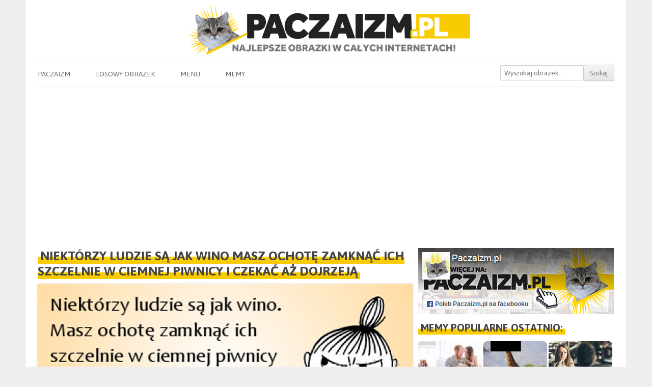

--- FILE ---
content_type: text/html; charset=UTF-8
request_url: https://paczaizm.pl/niektorzy-ludzie-sa-jak-wino-masz-ochote-zamknac-ich-szczelnie-w-ciemnej-piwnicy-i-czekac-az-dojrzeja/
body_size: 14011
content:
<!DOCTYPE html><head>
<meta charset="UTF-8" />
<meta name="viewport" content="width=device-width" />
<title>Niektórzy ludzie są jak wino masz ochotę zamknąć ich szczelnie w ciemnej piwnicy i czekać aż dojrzeją - Paczaizm.pl</title>
<link rel="shortcut icon" href="https://paczaizm.pl/content/wp-content/themes/paczaizm/images/fav.ico" type="image/x-icon" />
<link rel="preconnect" href="https://fonts.googleapis.com">
<link rel="preconnect" href="https://fonts.gstatic.com" crossorigin>
<link href="https://fonts.googleapis.com/css2?family=Asap:wght@200;400;700&display=swap" rel="stylesheet">
<meta name='mylead-verification' content='62afd73f4493185f7d08117d5d68f360' /> 
<meta property="og:title" content="Niektórzy ludzie są jak wino masz ochotę zamknąć ich szczelnie w ciemnej piwnicy i czekać aż dojrzeją"/>
<meta property="og:locale" content="pl_PL">
<meta property="og:url" content="https://paczaizm.pl/niektorzy-ludzie-sa-jak-wino-masz-ochote-zamknac-ich-szczelnie-w-ciemnej-piwnicy-i-czekac-az-dojrzeja/"/>
<meta property="og:description" content="Śmieszne obrazki na Paczaizm.pl - KLIKNIJ!"/>
<meta property="og:type" content="article"/>
<meta name='robots' content='max-image-preview:large' />
<link rel='dns-prefetch' href='//ajax.googleapis.com' />
<link rel='dns-prefetch' href='//static.addtoany.com' />
<link rel="alternate" type="application/rss+xml" title="Paczaizm.pl &raquo; Niektórzy ludzie są jak wino masz ochotę zamknąć ich szczelnie w ciemnej piwnicy i czekać aż dojrzeją Kanał z komentarzami" href="https://paczaizm.pl/niektorzy-ludzie-sa-jak-wino-masz-ochote-zamknac-ich-szczelnie-w-ciemnej-piwnicy-i-czekac-az-dojrzeja/feed/" />
<link rel="alternate" title="oEmbed (JSON)" type="application/json+oembed" href="https://paczaizm.pl/wp-json/oembed/1.0/embed?url=https%3A%2F%2Fpaczaizm.pl%2Fniektorzy-ludzie-sa-jak-wino-masz-ochote-zamknac-ich-szczelnie-w-ciemnej-piwnicy-i-czekac-az-dojrzeja%2F" />
<link rel="alternate" title="oEmbed (XML)" type="text/xml+oembed" href="https://paczaizm.pl/wp-json/oembed/1.0/embed?url=https%3A%2F%2Fpaczaizm.pl%2Fniektorzy-ludzie-sa-jak-wino-masz-ochote-zamknac-ich-szczelnie-w-ciemnej-piwnicy-i-czekac-az-dojrzeja%2F&#038;format=xml" />
<meta property="og:image" content="https://paczaizm.pl/content/wp-content/uploads/niektorzy-ludzie-sa-jak-wino-masz-ochote-zamknac-ich-szczelnie-w-ciemnej-piwnicy-i-czekac-az-dojrzeja.jpg"/><meta property="og:image" content=""/><style id='wp-img-auto-sizes-contain-inline-css' type='text/css'>
img:is([sizes=auto i],[sizes^="auto," i]){contain-intrinsic-size:3000px 1500px}
/*# sourceURL=wp-img-auto-sizes-contain-inline-css */
</style>

<link rel='stylesheet' id='wp-block-library-css' href='https://paczaizm.pl/content/wp-includes/css/dist/block-library/style.min.css?ver=06a12235eb7727ddddfdd88d3ccc3a36' type='text/css' media='all' />
<style id='global-styles-inline-css' type='text/css'>
:root{--wp--preset--aspect-ratio--square: 1;--wp--preset--aspect-ratio--4-3: 4/3;--wp--preset--aspect-ratio--3-4: 3/4;--wp--preset--aspect-ratio--3-2: 3/2;--wp--preset--aspect-ratio--2-3: 2/3;--wp--preset--aspect-ratio--16-9: 16/9;--wp--preset--aspect-ratio--9-16: 9/16;--wp--preset--color--black: #000000;--wp--preset--color--cyan-bluish-gray: #abb8c3;--wp--preset--color--white: #ffffff;--wp--preset--color--pale-pink: #f78da7;--wp--preset--color--vivid-red: #cf2e2e;--wp--preset--color--luminous-vivid-orange: #ff6900;--wp--preset--color--luminous-vivid-amber: #fcb900;--wp--preset--color--light-green-cyan: #7bdcb5;--wp--preset--color--vivid-green-cyan: #00d084;--wp--preset--color--pale-cyan-blue: #8ed1fc;--wp--preset--color--vivid-cyan-blue: #0693e3;--wp--preset--color--vivid-purple: #9b51e0;--wp--preset--gradient--vivid-cyan-blue-to-vivid-purple: linear-gradient(135deg,rgb(6,147,227) 0%,rgb(155,81,224) 100%);--wp--preset--gradient--light-green-cyan-to-vivid-green-cyan: linear-gradient(135deg,rgb(122,220,180) 0%,rgb(0,208,130) 100%);--wp--preset--gradient--luminous-vivid-amber-to-luminous-vivid-orange: linear-gradient(135deg,rgb(252,185,0) 0%,rgb(255,105,0) 100%);--wp--preset--gradient--luminous-vivid-orange-to-vivid-red: linear-gradient(135deg,rgb(255,105,0) 0%,rgb(207,46,46) 100%);--wp--preset--gradient--very-light-gray-to-cyan-bluish-gray: linear-gradient(135deg,rgb(238,238,238) 0%,rgb(169,184,195) 100%);--wp--preset--gradient--cool-to-warm-spectrum: linear-gradient(135deg,rgb(74,234,220) 0%,rgb(151,120,209) 20%,rgb(207,42,186) 40%,rgb(238,44,130) 60%,rgb(251,105,98) 80%,rgb(254,248,76) 100%);--wp--preset--gradient--blush-light-purple: linear-gradient(135deg,rgb(255,206,236) 0%,rgb(152,150,240) 100%);--wp--preset--gradient--blush-bordeaux: linear-gradient(135deg,rgb(254,205,165) 0%,rgb(254,45,45) 50%,rgb(107,0,62) 100%);--wp--preset--gradient--luminous-dusk: linear-gradient(135deg,rgb(255,203,112) 0%,rgb(199,81,192) 50%,rgb(65,88,208) 100%);--wp--preset--gradient--pale-ocean: linear-gradient(135deg,rgb(255,245,203) 0%,rgb(182,227,212) 50%,rgb(51,167,181) 100%);--wp--preset--gradient--electric-grass: linear-gradient(135deg,rgb(202,248,128) 0%,rgb(113,206,126) 100%);--wp--preset--gradient--midnight: linear-gradient(135deg,rgb(2,3,129) 0%,rgb(40,116,252) 100%);--wp--preset--font-size--small: 13px;--wp--preset--font-size--medium: 20px;--wp--preset--font-size--large: 36px;--wp--preset--font-size--x-large: 42px;--wp--preset--spacing--20: 0.44rem;--wp--preset--spacing--30: 0.67rem;--wp--preset--spacing--40: 1rem;--wp--preset--spacing--50: 1.5rem;--wp--preset--spacing--60: 2.25rem;--wp--preset--spacing--70: 3.38rem;--wp--preset--spacing--80: 5.06rem;--wp--preset--shadow--natural: 6px 6px 9px rgba(0, 0, 0, 0.2);--wp--preset--shadow--deep: 12px 12px 50px rgba(0, 0, 0, 0.4);--wp--preset--shadow--sharp: 6px 6px 0px rgba(0, 0, 0, 0.2);--wp--preset--shadow--outlined: 6px 6px 0px -3px rgb(255, 255, 255), 6px 6px rgb(0, 0, 0);--wp--preset--shadow--crisp: 6px 6px 0px rgb(0, 0, 0);}:where(.is-layout-flex){gap: 0.5em;}:where(.is-layout-grid){gap: 0.5em;}body .is-layout-flex{display: flex;}.is-layout-flex{flex-wrap: wrap;align-items: center;}.is-layout-flex > :is(*, div){margin: 0;}body .is-layout-grid{display: grid;}.is-layout-grid > :is(*, div){margin: 0;}:where(.wp-block-columns.is-layout-flex){gap: 2em;}:where(.wp-block-columns.is-layout-grid){gap: 2em;}:where(.wp-block-post-template.is-layout-flex){gap: 1.25em;}:where(.wp-block-post-template.is-layout-grid){gap: 1.25em;}.has-black-color{color: var(--wp--preset--color--black) !important;}.has-cyan-bluish-gray-color{color: var(--wp--preset--color--cyan-bluish-gray) !important;}.has-white-color{color: var(--wp--preset--color--white) !important;}.has-pale-pink-color{color: var(--wp--preset--color--pale-pink) !important;}.has-vivid-red-color{color: var(--wp--preset--color--vivid-red) !important;}.has-luminous-vivid-orange-color{color: var(--wp--preset--color--luminous-vivid-orange) !important;}.has-luminous-vivid-amber-color{color: var(--wp--preset--color--luminous-vivid-amber) !important;}.has-light-green-cyan-color{color: var(--wp--preset--color--light-green-cyan) !important;}.has-vivid-green-cyan-color{color: var(--wp--preset--color--vivid-green-cyan) !important;}.has-pale-cyan-blue-color{color: var(--wp--preset--color--pale-cyan-blue) !important;}.has-vivid-cyan-blue-color{color: var(--wp--preset--color--vivid-cyan-blue) !important;}.has-vivid-purple-color{color: var(--wp--preset--color--vivid-purple) !important;}.has-black-background-color{background-color: var(--wp--preset--color--black) !important;}.has-cyan-bluish-gray-background-color{background-color: var(--wp--preset--color--cyan-bluish-gray) !important;}.has-white-background-color{background-color: var(--wp--preset--color--white) !important;}.has-pale-pink-background-color{background-color: var(--wp--preset--color--pale-pink) !important;}.has-vivid-red-background-color{background-color: var(--wp--preset--color--vivid-red) !important;}.has-luminous-vivid-orange-background-color{background-color: var(--wp--preset--color--luminous-vivid-orange) !important;}.has-luminous-vivid-amber-background-color{background-color: var(--wp--preset--color--luminous-vivid-amber) !important;}.has-light-green-cyan-background-color{background-color: var(--wp--preset--color--light-green-cyan) !important;}.has-vivid-green-cyan-background-color{background-color: var(--wp--preset--color--vivid-green-cyan) !important;}.has-pale-cyan-blue-background-color{background-color: var(--wp--preset--color--pale-cyan-blue) !important;}.has-vivid-cyan-blue-background-color{background-color: var(--wp--preset--color--vivid-cyan-blue) !important;}.has-vivid-purple-background-color{background-color: var(--wp--preset--color--vivid-purple) !important;}.has-black-border-color{border-color: var(--wp--preset--color--black) !important;}.has-cyan-bluish-gray-border-color{border-color: var(--wp--preset--color--cyan-bluish-gray) !important;}.has-white-border-color{border-color: var(--wp--preset--color--white) !important;}.has-pale-pink-border-color{border-color: var(--wp--preset--color--pale-pink) !important;}.has-vivid-red-border-color{border-color: var(--wp--preset--color--vivid-red) !important;}.has-luminous-vivid-orange-border-color{border-color: var(--wp--preset--color--luminous-vivid-orange) !important;}.has-luminous-vivid-amber-border-color{border-color: var(--wp--preset--color--luminous-vivid-amber) !important;}.has-light-green-cyan-border-color{border-color: var(--wp--preset--color--light-green-cyan) !important;}.has-vivid-green-cyan-border-color{border-color: var(--wp--preset--color--vivid-green-cyan) !important;}.has-pale-cyan-blue-border-color{border-color: var(--wp--preset--color--pale-cyan-blue) !important;}.has-vivid-cyan-blue-border-color{border-color: var(--wp--preset--color--vivid-cyan-blue) !important;}.has-vivid-purple-border-color{border-color: var(--wp--preset--color--vivid-purple) !important;}.has-vivid-cyan-blue-to-vivid-purple-gradient-background{background: var(--wp--preset--gradient--vivid-cyan-blue-to-vivid-purple) !important;}.has-light-green-cyan-to-vivid-green-cyan-gradient-background{background: var(--wp--preset--gradient--light-green-cyan-to-vivid-green-cyan) !important;}.has-luminous-vivid-amber-to-luminous-vivid-orange-gradient-background{background: var(--wp--preset--gradient--luminous-vivid-amber-to-luminous-vivid-orange) !important;}.has-luminous-vivid-orange-to-vivid-red-gradient-background{background: var(--wp--preset--gradient--luminous-vivid-orange-to-vivid-red) !important;}.has-very-light-gray-to-cyan-bluish-gray-gradient-background{background: var(--wp--preset--gradient--very-light-gray-to-cyan-bluish-gray) !important;}.has-cool-to-warm-spectrum-gradient-background{background: var(--wp--preset--gradient--cool-to-warm-spectrum) !important;}.has-blush-light-purple-gradient-background{background: var(--wp--preset--gradient--blush-light-purple) !important;}.has-blush-bordeaux-gradient-background{background: var(--wp--preset--gradient--blush-bordeaux) !important;}.has-luminous-dusk-gradient-background{background: var(--wp--preset--gradient--luminous-dusk) !important;}.has-pale-ocean-gradient-background{background: var(--wp--preset--gradient--pale-ocean) !important;}.has-electric-grass-gradient-background{background: var(--wp--preset--gradient--electric-grass) !important;}.has-midnight-gradient-background{background: var(--wp--preset--gradient--midnight) !important;}.has-small-font-size{font-size: var(--wp--preset--font-size--small) !important;}.has-medium-font-size{font-size: var(--wp--preset--font-size--medium) !important;}.has-large-font-size{font-size: var(--wp--preset--font-size--large) !important;}.has-x-large-font-size{font-size: var(--wp--preset--font-size--x-large) !important;}
/*# sourceURL=global-styles-inline-css */
</style>

<style id='classic-theme-styles-inline-css' type='text/css'>
/*! This file is auto-generated */
.wp-block-button__link{color:#fff;background-color:#32373c;border-radius:9999px;box-shadow:none;text-decoration:none;padding:calc(.667em + 2px) calc(1.333em + 2px);font-size:1.125em}.wp-block-file__button{background:#32373c;color:#fff;text-decoration:none}
/*# sourceURL=/wp-includes/css/classic-themes.min.css */
</style>
<link rel='stylesheet' id='pacz-style-css' href='https://paczaizm.pl/content/wp-content/themes/paczaizm/style.css?ver=06a12235eb7727ddddfdd88d3ccc3a36' type='text/css' media='all' />
<link rel='stylesheet' id='addtoany-css' href='https://paczaizm.pl/content/wp-content/plugins/add-to-any/addtoany.min.css?ver=1.16' type='text/css' media='all' />
<style id='addtoany-inline-css' type='text/css'>
.addtoany_content { text-align:center; }
.addtoany_list { text-align:center; }
.a2a_svg { padding: 5px !important; border-radius: 30px !important; }
.addtoany_list a { padding: 0px 10px; }
/*# sourceURL=addtoany-inline-css */
</style>
<style id='rocket-lazyload-inline-css' type='text/css'>
.rll-youtube-player{position:relative;padding-bottom:56.23%;height:0;overflow:hidden;max-width:100%;}.rll-youtube-player:focus-within{outline: 2px solid currentColor;outline-offset: 5px;}.rll-youtube-player iframe{position:absolute;top:0;left:0;width:100%;height:100%;z-index:100;background:0 0}.rll-youtube-player img{bottom:0;display:block;left:0;margin:auto;max-width:100%;width:100%;position:absolute;right:0;top:0;border:none;height:auto;-webkit-transition:.4s all;-moz-transition:.4s all;transition:.4s all}.rll-youtube-player img:hover{-webkit-filter:brightness(75%)}.rll-youtube-player .play{height:100%;width:100%;left:0;top:0;position:absolute;background:url(https://paczaizm.pl/content/wp-content/plugins/rocket-lazy-load/assets/img/youtube.png) no-repeat center;background-color: transparent !important;cursor:pointer;border:none;}
/*# sourceURL=rocket-lazyload-inline-css */
</style>
<script type="617e91907e82734e05a06fbd-text/javascript" src="https://ajax.googleapis.com/ajax/libs/jquery/1.12.4/jquery.min.js?ver=1.12.4" id="jquery-js"></script>
<script type="617e91907e82734e05a06fbd-text/javascript" id="addtoany-core-js-before">
/* <![CDATA[ */
window.a2a_config=window.a2a_config||{};a2a_config.callbacks=[];a2a_config.overlays=[];a2a_config.templates={};a2a_localize = {
	Share: "Share",
	Save: "Save",
	Subscribe: "Subscribe",
	Email: "Email",
	Bookmark: "Bookmark",
	ShowAll: "Show all",
	ShowLess: "Show less",
	FindServices: "Find service(s)",
	FindAnyServiceToAddTo: "Instantly find any service to add to",
	PoweredBy: "Powered by",
	ShareViaEmail: "Share via email",
	SubscribeViaEmail: "Subscribe via email",
	BookmarkInYourBrowser: "Bookmark in your browser",
	BookmarkInstructions: "Press Ctrl+D or \u2318+D to bookmark this page",
	AddToYourFavorites: "Add to your favorites",
	SendFromWebOrProgram: "Send from any email address or email program",
	EmailProgram: "Email program",
	More: "More&#8230;",
	ThanksForSharing: "Thanks for sharing!",
	ThanksForFollowing: "Thanks for following!"
};


//# sourceURL=addtoany-core-js-before
/* ]]> */
</script>
<script type="617e91907e82734e05a06fbd-text/javascript" defer src="https://static.addtoany.com/menu/page.js" id="addtoany-core-js"></script>
<script type="617e91907e82734e05a06fbd-text/javascript" defer src="https://paczaizm.pl/content/wp-content/plugins/add-to-any/addtoany.min.js?ver=1.1" id="addtoany-jquery-js"></script>
<link rel="https://api.w.org/" href="https://paczaizm.pl/wp-json/" /><link rel="alternate" title="JSON" type="application/json" href="https://paczaizm.pl/wp-json/wp/v2/posts/16636" /><link rel="canonical" href="https://paczaizm.pl/niektorzy-ludzie-sa-jak-wino-masz-ochote-zamknac-ich-szczelnie-w-ciemnej-piwnicy-i-czekac-az-dojrzeja/" />
<link rel='shortlink' href='https://paczaizm.pl/?p=16636' />
<noscript><style id="rocket-lazyload-nojs-css">.rll-youtube-player, [data-lazy-src]{display:none !important;}</style></noscript><script async src="//pagead2.googlesyndication.com/pagead/js/adsbygoogle.js" type="617e91907e82734e05a06fbd-text/javascript"></script>
<script type="617e91907e82734e05a06fbd-text/javascript">
  (adsbygoogle = window.adsbygoogle || []).push({
    google_ad_client: "ca-pub-9483028582716401",
    enable_page_level_ads: true
  });
</script>
<script async src="//get.optad360.io/sf/a6dd6cb2-4181-11e8-ab16-06048607e8f8/plugin.min.js" type="617e91907e82734e05a06fbd-text/javascript"></script>
<script async src="//cmp.optad360.io/items/d35eceb7-6914-4f2f-a2f8-ac7ebfd8de18.min.js" type="617e91907e82734e05a06fbd-text/javascript"></script>
</head>
<body class="wp-singular post-template-default single single-post postid-16636 single-format-standard wp-theme-paczaizm"><div id="fb-root"></div>
<div id="page" class="hfeed site">
<header id="masthead" class="site-header" role="banner">
	<a href="/" title="Paczaizm.pl" rel="home"><img src="data:image/svg+xml,%3Csvg%20xmlns='http://www.w3.org/2000/svg'%20viewBox='0%200%20700%20120'%3E%3C/svg%3E" alt="Memy Paczaizm.pl - najlepsze obrazki w całych internetach!" class="header-image" width="700" height="120" data-lazy-src="/content/wp-content/themes/paczaizm/images/logo_sh.png" /><noscript><img src="/content/wp-content/themes/paczaizm/images/logo_sh.png" alt="Memy Paczaizm.pl - najlepsze obrazki w całych internetach!" class="header-image" width="700" height="120" /></noscript></a>
<nav id="site-navigation" class="main-navigation" role="navigation">
	<h3 class="menu-toggle">Pokaż menu</h3>
	<a class="assistive-text" href="#content" title="Skip to content">Do obrazków</a>
	<div class="menu-menu-paczaizm-container"><ul id="menu-menu-paczaizm" class="nav-menu"><li id="menu-item-11" class="menu-item menu-item-type-custom menu-item-object-custom menu-item-home menu-item-11"><a href="https://paczaizm.pl">Paczaizm</a></li>
<li id="menu-item-35" class="menu-item menu-item-type-taxonomy menu-item-object-category menu-item-35"><a href="https://paczaizm.pl/obrazki/losowe/">Losowy obrazek</a></li>
<li id="menu-item-55796" class="menu-item menu-item-type-custom menu-item-object-custom menu-item-has-children menu-item-55796"><a href="#">Menu</a>
<ul class="sub-menu">
	<li id="menu-item-41" class="menu-item menu-item-type-post_type menu-item-object-page menu-item-41"><a href="https://paczaizm.pl/kontakt/">Kontakt</a></li>
	<li id="menu-item-51876" class="menu-item menu-item-type-post_type menu-item-object-page menu-item-51876"><a href="https://paczaizm.pl/logowanie/">Logowanie</a></li>
	<li id="menu-item-51877" class="menu-item menu-item-type-post_type menu-item-object-page menu-item-51877"><a href="https://paczaizm.pl/rejestracja/">Rejestracja</a></li>
	<li id="menu-item-51878" class="menu-item menu-item-type-post_type menu-item-object-page menu-item-51878"><a href="https://paczaizm.pl/regulamin/">Regulamin</a></li>
</ul>
</li>
<li id="menu-item-44016" class="menu-item menu-item-type-post_type menu-item-object-page menu-item-has-children menu-item-44016"><a href="https://paczaizm.pl/memy/">Memy</a>
<ul class="sub-menu">
	<li id="menu-item-44020" class="menu-item menu-item-type-post_type menu-item-object-page menu-item-44020"><a href="https://paczaizm.pl/memy-500zl-na-dziecko-program-500-plus/">Memy 500zł na dziecko Program 500+</a></li>
	<li id="menu-item-44021" class="menu-item menu-item-type-post_type menu-item-object-page menu-item-44021"><a href="https://paczaizm.pl/memy-bolek-i-lolek/">Memy Bolek i Lolek</a></li>
	<li id="menu-item-44022" class="menu-item menu-item-type-post_type menu-item-object-page menu-item-44022"><a href="https://paczaizm.pl/memy-duda/">Memy Duda</a></li>
	<li id="menu-item-44023" class="menu-item menu-item-type-post_type menu-item-object-page menu-item-44023"><a href="https://paczaizm.pl/memy-kaczynski/">Memy Kaczyński</a></li>
	<li id="menu-item-44024" class="menu-item menu-item-type-post_type menu-item-object-page menu-item-44024"><a href="https://paczaizm.pl/memy-kod-komitet-obrony-demokracji/">Memy KOD Komitet Obrony Demokracji</a></li>
	<li id="menu-item-44025" class="menu-item menu-item-type-post_type menu-item-object-page menu-item-44025"><a href="https://paczaizm.pl/memy-kwasniewski/">Memy Kwaśniewski</a></li>
	<li id="menu-item-44026" class="menu-item menu-item-type-post_type menu-item-object-page menu-item-44026"><a href="https://paczaizm.pl/memy-lech-walesa-tw-bolek/">Memy Lech Wałęsa TW Bolek</a></li>
	<li id="menu-item-44027" class="menu-item menu-item-type-post_type menu-item-object-page menu-item-44027"><a href="https://paczaizm.pl/memy-macierewicz/">Memy Macierewicz</a></li>
	<li id="menu-item-44028" class="menu-item menu-item-type-post_type menu-item-object-page menu-item-44028"><a href="https://paczaizm.pl/memy-merkel/">Memy Merkel</a></li>
	<li id="menu-item-44030" class="menu-item menu-item-type-post_type menu-item-object-page menu-item-44030"><a href="https://paczaizm.pl/memy-nowoczesna/">Memy Nowoczesna</a></li>
	<li id="menu-item-44031" class="menu-item menu-item-type-post_type menu-item-object-page menu-item-44031"><a href="https://paczaizm.pl/memy-peszko/">Memy Peszko</a></li>
	<li id="menu-item-44032" class="menu-item menu-item-type-post_type menu-item-object-page menu-item-44032"><a href="https://paczaizm.pl/memy-petru/">Memy Petru</a></li>
	<li id="menu-item-44033" class="menu-item menu-item-type-post_type menu-item-object-page menu-item-44033"><a href="https://paczaizm.pl/memy-pis-prawo-i-sprawiedliwosc/">Memy PiS Prawo i Sprawiedliwość</a></li>
	<li id="menu-item-44034" class="menu-item menu-item-type-post_type menu-item-object-page menu-item-44034"><a href="https://paczaizm.pl/memy-pilkarskie/">Memy piłkarskie</a></li>
	<li id="menu-item-44035" class="menu-item menu-item-type-post_type menu-item-object-page menu-item-44035"><a href="https://paczaizm.pl/memy-po-platforma-obywatelska/">Memy PO Platforma Obywatelska</a></li>
	<li id="menu-item-44036" class="menu-item menu-item-type-post_type menu-item-object-page menu-item-44036"><a href="https://paczaizm.pl/memy-polityczne/">Memy polityczne</a></li>
	<li id="menu-item-44037" class="menu-item menu-item-type-post_type menu-item-object-page menu-item-44037"><a href="https://paczaizm.pl/memy-putin/">Memy Putin</a></li>
	<li id="menu-item-44041" class="menu-item menu-item-type-post_type menu-item-object-page menu-item-44041"><a href="https://paczaizm.pl/memy-trybunal-konstytucyjny/">Memy Trybunał Konstytucyjny</a></li>
	<li id="menu-item-44042" class="menu-item menu-item-type-post_type menu-item-object-page menu-item-44042"><a href="https://paczaizm.pl/memy-tusk/">Memy Tusk</a></li>
	<li id="menu-item-44044" class="menu-item menu-item-type-post_type menu-item-object-page menu-item-44044"><a href="https://paczaizm.pl/memy-z-kotami/">Memy z kotami</a></li>
	<li id="menu-item-44045" class="menu-item menu-item-type-post_type menu-item-object-page menu-item-44045"><a href="https://paczaizm.pl/memy-z-kwachem/">Memy z Kwachem</a></li>
	<li id="menu-item-44046" class="menu-item menu-item-type-post_type menu-item-object-page menu-item-44046"><a href="https://paczaizm.pl/memy-z-papiezem/">Memy z Papieżem</a></li>
	<li id="menu-item-44047" class="menu-item menu-item-type-post_type menu-item-object-page menu-item-44047"><a href="https://paczaizm.pl/memy-z-psami/">Memy z psami</a></li>
	<li id="menu-item-44048" class="menu-item menu-item-type-post_type menu-item-object-page menu-item-44048"><a href="https://paczaizm.pl/memy-z-rudym/">Memy z rudym</a></li>
	<li id="menu-item-44049" class="menu-item menu-item-type-post_type menu-item-object-page menu-item-44049"><a href="https://paczaizm.pl/memy-z-schopenhauerem/">Memy z Schopenhauerem</a></li>
</ul>
</li>
<li class='menu-header-search'><form role='search' method='get' id='searchform' class='searchform' action='https://paczaizm.pl/'><div><input type='text' value='' name='s' id='s' placeholder='Wyszukaj obrazek...'><input type='submit' id='searchsubmit' value='Szukaj'></div></form></li></ul></div></nav>
</header>
<div id="main" class="wrapper">	
	<div id="primary" class="site-content">
		<div id="content" role="main">

						
		<article id="post-16636" class="post-16636 post type-post status-publish format-standard has-post-thumbnail hentry category-cytaty category-ekartki category-picie tag-mala-mi tag-wina tag-wino">
		
		<header class="entry-header">
		
		<h1 class="entry-title"><span class="low-highlight">Niektórzy ludzie są jak wino masz ochotę zamknąć ich szczelnie w ciemnej piwnicy i czekać aż dojrzeją</span></h1>
		
			<div style="clear:both;margin-top:10px;"></div>
		
			<div class="centerpic"><img class="wp-post-image" src="data:image/svg+xml,%3Csvg%20xmlns='http://www.w3.org/2000/svg'%20viewBox='0%200%20735%20409'%3E%3C/svg%3E" alt="Niektórzy ludzie są jak wino masz ochotę zamknąć ich szczelnie w ciemnej piwnicy i czekać aż dojrzeją" width="735" height="409" data-lazy-src="https://paczaizm.pl/content/wp-content/uploads/niektorzy-ludzie-sa-jak-wino-masz-ochote-zamknac-ich-szczelnie-w-ciemnej-piwnicy-i-czekac-az-dojrzeja.jpg"/><noscript><img class="wp-post-image" src="https://paczaizm.pl/content/wp-content/uploads/niektorzy-ludzie-sa-jak-wino-masz-ochote-zamknac-ich-szczelnie-w-ciemnej-piwnicy-i-czekac-az-dojrzeja.jpg" alt="Niektórzy ludzie są jak wino masz ochotę zamknąć ich szczelnie w ciemnej piwnicy i czekać aż dojrzeją" width="735" height="409"/></noscript></div>			
			<div style="width: 100%; text-align: center;">
			<div class="a2a_kit a2a_kit_size_36 addtoany_list" data-a2a-url="https://paczaizm.pl/niektorzy-ludzie-sa-jak-wino-masz-ochote-zamknac-ich-szczelnie-w-ciemnej-piwnicy-i-czekac-az-dojrzeja/" data-a2a-title="Niektórzy ludzie są jak wino masz ochotę zamknąć ich szczelnie w ciemnej piwnicy i czekać aż dojrzeją"><a class="a2a_button_copy_link" href="https://www.addtoany.com/add_to/copy_link?linkurl=https%3A%2F%2Fpaczaizm.pl%2Fniektorzy-ludzie-sa-jak-wino-masz-ochote-zamknac-ich-szczelnie-w-ciemnej-piwnicy-i-czekac-az-dojrzeja%2F&amp;linkname=Niekt%C3%B3rzy%20ludzie%20s%C4%85%20jak%20wino%20masz%20ochot%C4%99%20zamkn%C4%85%C4%87%20ich%20szczelnie%20w%20ciemnej%20piwnicy%20i%20czeka%C4%87%20a%C5%BC%20dojrzej%C4%85" title="Copy Link" rel="nofollow noopener" target="_blank"></a><a class="a2a_button_facebook" href="https://www.addtoany.com/add_to/facebook?linkurl=https%3A%2F%2Fpaczaizm.pl%2Fniektorzy-ludzie-sa-jak-wino-masz-ochote-zamknac-ich-szczelnie-w-ciemnej-piwnicy-i-czekac-az-dojrzeja%2F&amp;linkname=Niekt%C3%B3rzy%20ludzie%20s%C4%85%20jak%20wino%20masz%20ochot%C4%99%20zamkn%C4%85%C4%87%20ich%20szczelnie%20w%20ciemnej%20piwnicy%20i%20czeka%C4%87%20a%C5%BC%20dojrzej%C4%85" title="Facebook" rel="nofollow noopener" target="_blank"></a><a class="a2a_button_facebook_messenger" href="https://www.addtoany.com/add_to/facebook_messenger?linkurl=https%3A%2F%2Fpaczaizm.pl%2Fniektorzy-ludzie-sa-jak-wino-masz-ochote-zamknac-ich-szczelnie-w-ciemnej-piwnicy-i-czekac-az-dojrzeja%2F&amp;linkname=Niekt%C3%B3rzy%20ludzie%20s%C4%85%20jak%20wino%20masz%20ochot%C4%99%20zamkn%C4%85%C4%87%20ich%20szczelnie%20w%20ciemnej%20piwnicy%20i%20czeka%C4%87%20a%C5%BC%20dojrzej%C4%85" title="Messenger" rel="nofollow noopener" target="_blank"></a><a class="a2a_button_whatsapp" href="https://www.addtoany.com/add_to/whatsapp?linkurl=https%3A%2F%2Fpaczaizm.pl%2Fniektorzy-ludzie-sa-jak-wino-masz-ochote-zamknac-ich-szczelnie-w-ciemnej-piwnicy-i-czekac-az-dojrzeja%2F&amp;linkname=Niekt%C3%B3rzy%20ludzie%20s%C4%85%20jak%20wino%20masz%20ochot%C4%99%20zamkn%C4%85%C4%87%20ich%20szczelnie%20w%20ciemnej%20piwnicy%20i%20czeka%C4%87%20a%C5%BC%20dojrzej%C4%85" title="WhatsApp" rel="nofollow noopener" target="_blank"></a><a class="a2a_button_linkedin" href="https://www.addtoany.com/add_to/linkedin?linkurl=https%3A%2F%2Fpaczaizm.pl%2Fniektorzy-ludzie-sa-jak-wino-masz-ochote-zamknac-ich-szczelnie-w-ciemnej-piwnicy-i-czekac-az-dojrzeja%2F&amp;linkname=Niekt%C3%B3rzy%20ludzie%20s%C4%85%20jak%20wino%20masz%20ochot%C4%99%20zamkn%C4%85%C4%87%20ich%20szczelnie%20w%20ciemnej%20piwnicy%20i%20czeka%C4%87%20a%C5%BC%20dojrzej%C4%85" title="LinkedIn" rel="nofollow noopener" target="_blank"></a><a class="a2a_button_email" href="https://www.addtoany.com/add_to/email?linkurl=https%3A%2F%2Fpaczaizm.pl%2Fniektorzy-ludzie-sa-jak-wino-masz-ochote-zamknac-ich-szczelnie-w-ciemnej-piwnicy-i-czekac-az-dojrzeja%2F&amp;linkname=Niekt%C3%B3rzy%20ludzie%20s%C4%85%20jak%20wino%20masz%20ochot%C4%99%20zamkn%C4%85%C4%87%20ich%20szczelnie%20w%20ciemnej%20piwnicy%20i%20czeka%C4%87%20a%C5%BC%20dojrzej%C4%85" title="Email" rel="nofollow noopener" target="_blank"></a></div>			</div><div style="clear:both;margin-top:35px;"></div>
			<div id="comments" class="comments-area">
	<div id="respond" class="comment-respond">
		<h3 id="reply-title" class="comment-reply-title"><span class="low-highlight">Skomentuj tego mema:</span> <small><a rel="nofollow" id="cancel-comment-reply-link" href="/niektorzy-ludzie-sa-jak-wino-masz-ochote-zamknac-ich-szczelnie-w-ciemnej-piwnicy-i-czekac-az-dojrzeja/#respond" style="display:none;">Anuluj pisanie odpowiedzi</a></small></h3><form action="https://paczaizm.pl/content/wp-comments-post.php" method="post" id="commentform" class="comment-form"><p><textarea id="comment" name="comment" cols="45" rows="5" aria-required="true"></textarea></p><p class="comment-notes">Komentarz pojawi się po zaakceptowaniu przez moderatora (najcześciej <u>w ciągu 1-2 godzin</u>, czasem później).<br/><strong>Zasady komentowania:</strong> wulgaryzmy zostaną wymoderowane &#8226; nie obrażaj &#8226; nie hejtuj &#8226; nie wyzywaj &#8226; nie spamuj &#8226; nie bądź onucą ani ruskim propagandystą &#8226; nie akceptujemy linków w komentarzach. Jeśli Twój komentarz ma na celu wyłącznie obrażenie kogoś, nie zostanie opublikowany.</p><p class="comment-form-author"><label for="author">Podpis</label> <input id="author" name="author" type="text" value="Gość" size="30" /></p>
<p class="comment-form-email" style="display:none !important;"><label for="email">E-mail</label> <input id="email" name="email" type="text" value="gosc@paczaizm.pl" size="30" /></p>

<p class="form-submit"><input name="submit" type="submit" id="submit" class="submit" value="Komentarz wpisu" /> <input type='hidden' name='comment_post_ID' value='16636' id='comment_post_ID' />
<input type='hidden' name='comment_parent' id='comment_parent' value='0' />
</p><p style="display: none;"><input type="hidden" id="akismet_comment_nonce" name="akismet_comment_nonce" value="7ec56f8026" /></p><p style="display: none !important;" class="akismet-fields-container" data-prefix="ak_"><label>&#916;<textarea name="ak_hp_textarea" cols="45" rows="8" maxlength="100"></textarea></label><input type="hidden" id="ak_js_1" name="ak_js" value="182"/><script type="617e91907e82734e05a06fbd-text/javascript">document.getElementById( "ak_js_1" ).setAttribute( "value", ( new Date() ).getTime() );</script></p></form>	</div><!-- #respond -->
	</div>			<div style="clear:both;margin-top:15px;"></div>

			<div style="clear:both;"></div>
		</header>
		<footer class="entry-meta">
			Mem o tematyce mała mi, wina, wino,  obrazek związany ze słowami niektórzy, dojrzeją, szczelnie i zamknąć, a także przypisany do kategorii cytaty, ekartki, picie,  itd. Podoba Ci się? Zostaw komentarz i daj lajka! <br/>Tagi tego mema: <a href="https://paczaizm.pl/memy/mala-mi/" rel="tag">Mała Mi</a> | <a href="https://paczaizm.pl/memy/wina/" rel="tag">Wina</a> | <a href="https://paczaizm.pl/memy/wino/" rel="tag">Wino</a>		</footer>
	</article>
		
	<nav class="nav-single">
		<h3 class="assistive-text">Nawigacja</h3>
		<span class=""><a href="https://paczaizm.pl/andrzej-duda-kiedy-wysylasz-nawalonego-ziomka-taryfa-do-domu-ale-dales-zlotowie-taksowkarzowi-zly-adres-agata-duda/" rel="prev"><span class="meta-nav">&larr;</span> Andrzej Duda kiedy wysyłasz nawalonego ziomka taryfą do domu ale dałeś złotówie taksówkarzowi zły adres Agata Duda</a></span>
		<span class="alignright"><a href="https://paczaizm.pl/kontrola-biletow-kanarzy-bez-masek-przyjezdza-policja-pokazuje-bilet-i-foto-kanarow-dostaja-mandat-po-200-zl-historia/" rel="next">Kontrola biletów kanarzy bez masek, przyjeżdża policja pokazuję bilet i foto kanarów, dostają mandat po 200 zł historia <span class="meta-nav">&rarr;</span></a></span>
	</nav>
				</div></div>

<div id="secondary" class="widget-area">

	<div class="sidebars">
	<a href="https://www.facebook.com/PaczaizmPL/" rel="nofollow noopener" target="_blank"><img src="data:image/svg+xml,%3Csvg%20xmlns='http://www.w3.org/2000/svg'%20viewBox='0%200%20384%20130'%3E%3C/svg%3E" alt="Paczaizm.pl na facebooku" width="384" height="130" data-lazy-src="/content/wp-content/themes/paczaizm/images/paczaizm-facebook.jpg" /><noscript><img src="/content/wp-content/themes/paczaizm/images/paczaizm-facebook.jpg" alt="Paczaizm.pl na facebooku" width="384" height="130" /></noscript></a>
	</div>
	
	<h2><span class="low-highlight">Memy popularne ostatnio:</span></h2>
		<div style="clear:both;"></div><br/>
	<div class="inner-widget">

	<div class="sidebar-thumb-bg"><a title="Twoja prababcia: 12 dzieci, Twoja babcia: 6 dzieci, Twoja mama: 2 dzieci, Ty: aborcja i pies" href="https://paczaizm.pl/twoja-prababcia-12-dzieci-twoja-babcia-6-dzieci-twoja-mama-2-dzieci-ty-aborcja-i-pies/" class="sidebar-thumb" style="background:url(https://paczaizm.pl/content/wp-content/uploads/twoja-prababcia-12-dzieci-twoja-babcia-6-dzieci-twoja-mama-2-dzieci-ty-aborcja-i-pies-250x195.jpg)no-repeat center center;"></a></div><div class="sidebar-thumb-bg"><a title="Zagadka na dziś: co to za zwierze? żyrafa" href="https://paczaizm.pl/zagadka-na-dzis-co-to-za-zwierze-zyrafa/" class="sidebar-thumb" style="background:url(https://paczaizm.pl/content/wp-content/uploads/zagadka-na-dzis-co-to-za-zwierze-zyrafa-192x250.jpg)no-repeat center center;"></a></div><div class="sidebar-thumb-bg"><a title="Zepsuj pierwszą randkę w 4 słowach" href="https://paczaizm.pl/zepsuj-pierwsza-randke-w-4-slowach/" class="sidebar-thumb" style="background:url(https://paczaizm.pl/content/wp-content/uploads/zepsuj-pierwsza-randke-w-4-slowach-250x191.jpg)no-repeat center center;"></a></div><div class="sidebar-thumb-bg"><a title="Kiedyś tatuaż na szyi oznaczał &#8222;lepiej uważaj&#8221;, teraz oznacza &#8222;chciałbym Ci przeczytać poemat o moim wegańskim rowerze&#8221;" href="https://paczaizm.pl/kiedys-tatuaz-na-szyi-oznaczal-lepiej-uwazaj-teraz-oznacza-chcialbym-ci-przeczytac-poemat-o-moim-weganskim-rowerze/" class="sidebar-thumb" style="background:url(https://paczaizm.pl/content/wp-content/uploads/kiedys-tatuaz-na-szyi-oznaczal-lepiej-uwazaj-teraz-oznacza-chcialbym-ci-przeczytac-poemat-o-moim-weganskim-rowerze-250x248.jpg)no-repeat center center;"></a></div><div class="sidebar-thumb-bg"><a title="Wydatki na streaming vs wydatki na wsparcie Ukrainy tylko 18 zł na rok" href="https://paczaizm.pl/wydatki-na-streaming-vs-wydatki-na-wsparcie-ukrainy-tylko-18-zl-na-rok/" class="sidebar-thumb" style="background:url(https://paczaizm.pl/content/wp-content/uploads/wydatki-na-streaming-vs-wydatki-na-wsparcie-ukrainy-tylko-18-zl-na-rok-186x250.jpg)no-repeat center center;"></a></div><div class="sidebar-thumb-bg"><a title="Zardzewiały gwóźdź obrażenia przeciwko nieszczepionym plus 300% procent" href="https://paczaizm.pl/zardzewialy-gwozdz-obrazenia-przeciwko-nieszczepionym-plus-300-procent/" class="sidebar-thumb" style="background:url(https://paczaizm.pl/content/wp-content/uploads/zardzewialy-gwozdz-obrazenia-przeciwko-nieszczepionym-plus-300-procent-235x250.jpg)no-repeat center center;"></a></div><div class="sidebar-thumb-bg"><a title="Kiedy mama się pyta gdzie podziała się Twoja wiara w Boga nauka ewolucja" href="https://paczaizm.pl/kiedy-mama-sie-pyta-gdzie-podziala-sie-twoja-wiara-w-boga-nauka-ewolucja/" class="sidebar-thumb" style="background:url(https://paczaizm.pl/content/wp-content/uploads/kiedy-mama-sie-pyta-gdzie-podziala-sie-twoja-wiara-w-boga-nauka-ewolucja-250x214.jpg)no-repeat center center;"></a></div><div class="sidebar-thumb-bg"><a title="Mamy to: sami sobie wypłacimy reparacje Koalicja Obywatelska" href="https://paczaizm.pl/mamy-to-sami-sobie-wyplacimy-reparacje-koalicja-obywatelska/" class="sidebar-thumb" style="background:url(https://paczaizm.pl/content/wp-content/uploads/mamy-to-sami-sobie-wyplacimy-reparacje-koalicja-obywatelska-204x250.jpg)no-repeat center center;"></a></div><div class="sidebar-thumb-bg"><a title="Kiedy mieszkasz niedaleko Czech na terenie zaboru niemieckiego i nie potrafisz się porozumiewać w żadnym z tych jeżyków przycisk gwara śląska" href="https://paczaizm.pl/kiedy-mieszkasz-niedaleko-czech-na-terenie-zaboru-niemieckiego-i-nie-potrafisz-sie-porozumiewac-w-zadnym-z-tych-jezykow-przycisk-gwara-slaska/" class="sidebar-thumb" style="background:url(https://paczaizm.pl/content/wp-content/uploads/kiedy-mieszkasz-niedaleko-czech-na-terenie-zaboru-niemieckiego-i-nie-potrafisz-sie-porozumiewac-w-zadnym-z-tych-jezykow-przycisk-gwara-slaska-213x250.jpg)no-repeat center center;"></a></div><div class="sidebar-thumb-bg"><a title="Nie znam się za bardzo na zabobonach więc potrzebuję waszej pomocy: czy jak szatan sra mi na pomidory to zły omen?" href="https://paczaizm.pl/nie-znam-sie-za-bardzo-na-zabobonach-wiec-potrzebuje-waszej-pomocy-czy-jak-szatan-sra-mi-na-pomidory-to-zly-omen/" class="sidebar-thumb" style="background:url(https://paczaizm.pl/content/wp-content/uploads/nie-znam-sie-za-bardzo-na-zabobonach-wiec-potrzebuje-waszej-pomocy-czy-jak-szatan-sra-mi-na-pomidory-to-zly-omen-250x218.jpg)no-repeat center center;"></a></div><div class="sidebar-thumb-bg"><a title="To nie rosjanie, to: kozacy, carat, bolszewicy, żydzi, komuniści, Ukraińcy" href="https://paczaizm.pl/to-nie-rosjanie-to-kozacy-carat-bolszewicy-zydzi-komunisci-ukraincy/" class="sidebar-thumb" style="background:url(https://paczaizm.pl/content/wp-content/uploads/to-nie-rosjanie-to-kozacy-carat-bolszewicy-zydzi-komunisci-ukraincy-141x250.jpg)no-repeat center center;"></a></div><div class="sidebar-thumb-bg"><a title="Polski katolik woli nacjonalizm militaryzm, białą Europę zamiast nauki Jezusa" href="https://paczaizm.pl/polski-katolik-woli-nacjonalizm-militaryzm-biala-europe-zamiast-nauki-jezusa/" class="sidebar-thumb" style="background:url(https://paczaizm.pl/content/wp-content/uploads/polski-katolik-woli-nacjonalizm-militaryzm-biala-europe-zamiast-nauki-jezusa-250x124.jpg)no-repeat center center;"></a></div><div class="sidebar-thumb-bg"><a title="USA sugerujące, że Ukraina powinna się poddać i byłby spokój, każdy kto zna ruskich reakcja Sydney Sweeney" href="https://paczaizm.pl/usa-sugerujace-ze-ukraina-powinna-sie-poddac-i-bylby-spokoj-kazdy-kto-zna-ruskich-reakcja-sydney-sweeney/" class="sidebar-thumb" style="background:url(https://paczaizm.pl/content/wp-content/uploads/usa-sugerujace-ze-ukraina-powinna-sie-poddac-i-bylby-spokoj-kazdy-kto-zna-ruskich-reakcja-sydney-sweeney-241x250.jpg)no-repeat center center;"></a></div><div class="sidebar-thumb-bg"><a title="Polexit Braun wykopany z Polski" href="https://paczaizm.pl/polexit-braun-wykopany-z-polski/" class="sidebar-thumb" style="background:url(https://paczaizm.pl/content/wp-content/uploads/polexit-braun-wykopany-z-polski-243x250.jpg)no-repeat center center;"></a></div><div class="sidebar-thumb-bg"><a title="Gdyby nieszczepione dzieci nosiły spodnie to nosiłyby je tak czy tak trumna" href="https://paczaizm.pl/gdyby-nieszczepione-dzieci-nosily-spodnie-to-nosilyby-je-tak-czy-tak-trumna/" class="sidebar-thumb" style="background:url(https://paczaizm.pl/content/wp-content/uploads/gdyby-nieszczepione-dzieci-nosily-spodnie-to-nosilyby-je-tak-czy-tak-trumna-250x157.jpg)no-repeat center center;"></a></div>
	</div>
	
		<div style="clear:both;"></div><br/><br/>
	
	<aside id="categories-2" class="widget widget_categories">

		<h2><span class="low-highlight">Kategorie memów:</span></h2>
		<ul>	<li class="cat-item cat-item-80"><a href="https://paczaizm.pl/obrazki/bajki/">Bajki</a>
</li>
	<li class="cat-item cat-item-195"><a href="https://paczaizm.pl/obrazki/bieda/">Bieda</a>
</li>
	<li class="cat-item cat-item-137"><a href="https://paczaizm.pl/obrazki/bohaterowie/">Bohaterowie</a>
</li>
	<li class="cat-item cat-item-177"><a href="https://paczaizm.pl/obrazki/broda/">Broda</a>
</li>
	<li class="cat-item cat-item-839"><a href="https://paczaizm.pl/obrazki/buty/">Buty</a>
</li>
	<li class="cat-item cat-item-128"><a href="https://paczaizm.pl/obrazki/cebulandia/">Cebulandia</a>
</li>
	<li class="cat-item cat-item-13"><a href="https://paczaizm.pl/obrazki/ciekawostki/">Ciekawostki</a>
</li>
	<li class="cat-item cat-item-85"><a href="https://paczaizm.pl/obrazki/cytaty/">Cytaty</a>
</li>
	<li class="cat-item cat-item-898"><a href="https://paczaizm.pl/obrazki/czarny-humor/">Czarny humor</a>
</li>
	<li class="cat-item cat-item-563"><a href="https://paczaizm.pl/obrazki/demotywujace/">Demotywujące</a>
</li>
	<li class="cat-item cat-item-22"><a href="https://paczaizm.pl/obrazki/dowcipy/">Dowcipy</a>
</li>
	<li class="cat-item cat-item-87"><a href="https://paczaizm.pl/obrazki/dzieci/">Dzieci</a>
</li>
	<li class="cat-item cat-item-143"><a href="https://paczaizm.pl/obrazki/dlugie/">Długie</a>
</li>
	<li class="cat-item cat-item-151"><a href="https://paczaizm.pl/obrazki/ekartki/">Ekartki</a>
</li>
	<li class="cat-item cat-item-34"><a href="https://paczaizm.pl/obrazki/fail/">Fail</a>
</li>
	<li class="cat-item cat-item-64"><a href="https://paczaizm.pl/obrazki/filmy-seriale/">Filmy/seriale</a>
</li>
	<li class="cat-item cat-item-1577"><a href="https://paczaizm.pl/obrazki/fryzura/">Fryzura</a>
</li>
	<li class="cat-item cat-item-50"><a href="https://paczaizm.pl/obrazki/gadzety/">Gadżety</a>
</li>
	<li class="cat-item cat-item-74"><a href="https://paczaizm.pl/obrazki/gry/">Gry</a>
</li>
	<li class="cat-item cat-item-111"><a href="https://paczaizm.pl/obrazki/gry-slowne/">Gry słowne</a>
</li>
	<li class="cat-item cat-item-86"><a href="https://paczaizm.pl/obrazki/gwiazdy/">Gwiazdy</a>
</li>
	<li class="cat-item cat-item-15"><a href="https://paczaizm.pl/obrazki/glupoty/">Głupoty</a>
</li>
	<li class="cat-item cat-item-149"><a href="https://paczaizm.pl/obrazki/historie/">Historie</a>
</li>
	<li class="cat-item cat-item-489"><a href="https://paczaizm.pl/obrazki/imigranci/">Imigranci</a>
</li>
	<li class="cat-item cat-item-91"><a href="https://paczaizm.pl/obrazki/impreza/">Impreza</a>
</li>
	<li class="cat-item cat-item-93"><a href="https://paczaizm.pl/obrazki/infografiki/">Infografiki</a>
</li>
	<li class="cat-item cat-item-2378"><a href="https://paczaizm.pl/obrazki/internet/">Internet</a>
</li>
	<li class="cat-item cat-item-33"><a href="https://paczaizm.pl/obrazki/jedzenie/">Jedzenie</a>
</li>
	<li class="cat-item cat-item-175"><a href="https://paczaizm.pl/obrazki/jezyki/">Języki</a>
</li>
	<li class="cat-item cat-item-72"><a href="https://paczaizm.pl/obrazki/kobiety/">Kobiety</a>
</li>
	<li class="cat-item cat-item-114"><a href="https://paczaizm.pl/obrazki/komiksy/">Komiksy</a>
</li>
	<li class="cat-item cat-item-4"><a href="https://paczaizm.pl/obrazki/koty-bez-podpisow/">Koty bez podpisów</a>
</li>
	<li class="cat-item cat-item-5"><a href="https://paczaizm.pl/obrazki/koty-paczajace/">Koty paczające</a>
</li>
	<li class="cat-item cat-item-14"><a href="https://paczaizm.pl/obrazki/kreatywne/">Kreatywne</a>
</li>
	<li class="cat-item cat-item-136"><a href="https://paczaizm.pl/obrazki/ksiazki/">Książki</a>
</li>
	<li class="cat-item cat-item-96"><a href="https://paczaizm.pl/obrazki/lifestyle/">Lifestyle</a>
</li>
	<li class="cat-item cat-item-11"><a href="https://paczaizm.pl/obrazki/memy/">Memy</a>
</li>
	<li class="cat-item cat-item-101"><a href="https://paczaizm.pl/obrazki/mezczyzni/">Mężczyźni</a>
</li>
	<li class="cat-item cat-item-120"><a href="https://paczaizm.pl/obrazki/miejsca/">Miejsca</a>
</li>
	<li class="cat-item cat-item-92"><a href="https://paczaizm.pl/obrazki/milosc/">Miłość</a>
</li>
	<li class="cat-item cat-item-31"><a href="https://paczaizm.pl/obrazki/moto/">Moto</a>
</li>
	<li class="cat-item cat-item-109"><a href="https://paczaizm.pl/obrazki/motywacyjne/">Motywacyjne</a>
</li>
	<li class="cat-item cat-item-88"><a href="https://paczaizm.pl/obrazki/muzyka/">Muzyka</a>
</li>
	<li class="cat-item cat-item-180"><a href="https://paczaizm.pl/obrazki/napisy/">Napisy</a>
</li>
	<li class="cat-item cat-item-94"><a href="https://paczaizm.pl/obrazki/nauka-szkola/">Nauka/szkoła</a>
</li>
	<li class="cat-item cat-item-637"><a href="https://paczaizm.pl/obrazki/ogloszenia/">Ogłoszenia</a>
</li>
	<li class="cat-item cat-item-958"><a href="https://paczaizm.pl/obrazki/patologia/">Patologia</a>
</li>
	<li class="cat-item cat-item-139"><a href="https://paczaizm.pl/obrazki/picie/">Picie</a>
</li>
	<li class="cat-item cat-item-138"><a href="https://paczaizm.pl/obrazki/pieniadze/">Pieniądze</a>
</li>
	<li class="cat-item cat-item-596"><a href="https://paczaizm.pl/obrazki/pilka-nozna/">Piłka nożna</a>
</li>
	<li class="cat-item cat-item-228"><a href="https://paczaizm.pl/obrazki/podroze/">Podróże</a>
</li>
	<li class="cat-item cat-item-119"><a href="https://paczaizm.pl/obrazki/pogoda/">Pogoda</a>
</li>
	<li class="cat-item cat-item-160"><a href="https://paczaizm.pl/obrazki/policja/">Policja</a>
</li>
	<li class="cat-item cat-item-21"><a href="https://paczaizm.pl/obrazki/polityka/">Polityka</a>
</li>
	<li class="cat-item cat-item-165"><a href="https://paczaizm.pl/obrazki/porady/">Porady</a>
</li>
	<li class="cat-item cat-item-187"><a href="https://paczaizm.pl/obrazki/porownania/">Porównania</a>
</li>
	<li class="cat-item cat-item-107"><a href="https://paczaizm.pl/obrazki/praca/">Praca</a>
</li>
	<li class="cat-item cat-item-166"><a href="https://paczaizm.pl/obrazki/prasa/">Prasa</a>
</li>
	<li class="cat-item cat-item-210"><a href="https://paczaizm.pl/obrazki/przerobki/">Przeróbki</a>
</li>
	<li class="cat-item cat-item-203"><a href="https://paczaizm.pl/obrazki/przeszlosc/">Przeszłość</a>
</li>
	<li class="cat-item cat-item-146"><a href="https://paczaizm.pl/obrazki/przyjazn/">Przyjaźń</a>
</li>
	<li class="cat-item cat-item-666"><a href="https://paczaizm.pl/obrazki/przyszlosc/">Przyszłość</a>
</li>
	<li class="cat-item cat-item-164"><a href="https://paczaizm.pl/obrazki/psy/">Psy</a>
</li>
	<li class="cat-item cat-item-3057"><a href="https://paczaizm.pl/obrazki/pytania/">Pytania</a>
</li>
	<li class="cat-item cat-item-108"><a href="https://paczaizm.pl/obrazki/reklamy/">Reklamy</a>
</li>
	<li class="cat-item cat-item-78"><a href="https://paczaizm.pl/obrazki/religie/">Religie</a>
</li>
	<li class="cat-item cat-item-208"><a href="https://paczaizm.pl/obrazki/rodzina/">Rodzina</a>
</li>
	<li class="cat-item cat-item-99"><a href="https://paczaizm.pl/obrazki/rozmowy/">Rozmowy</a>
</li>
	<li class="cat-item cat-item-16"><a href="https://paczaizm.pl/obrazki/rysunkowe/">Rysunkowe</a>
</li>
	<li class="cat-item cat-item-158"><a href="https://paczaizm.pl/obrazki/selfie/">Selfie</a>
</li>
	<li class="cat-item cat-item-172"><a href="https://paczaizm.pl/obrazki/silka/">Siłka</a>
</li>
	<li class="cat-item cat-item-3"><a href="https://paczaizm.pl/obrazki/smieszne-gify/">Śmieszne GIFy</a>
</li>
	<li class="cat-item cat-item-57"><a href="https://paczaizm.pl/obrazki/smieszne-obrazki/">Śmieszne obrazki</a>
</li>
	<li class="cat-item cat-item-14084"><a href="https://paczaizm.pl/obrazki/smutne/">Smutne</a>
</li>
	<li class="cat-item cat-item-169"><a href="https://paczaizm.pl/obrazki/social/">Social</a>
</li>
	<li class="cat-item cat-item-163"><a href="https://paczaizm.pl/obrazki/spanie/">Spanie</a>
</li>
	<li class="cat-item cat-item-12"><a href="https://paczaizm.pl/obrazki/sport/">Sport</a>
</li>
	<li class="cat-item cat-item-152"><a href="https://paczaizm.pl/obrazki/swieta/">Święta</a>
</li>
	<li class="cat-item cat-item-150"><a href="https://paczaizm.pl/obrazki/sztuka/">Sztuka</a>
</li>
	<li class="cat-item cat-item-77"><a href="https://paczaizm.pl/obrazki/slodkie/">Słodkie</a>
</li>
	<li class="cat-item cat-item-36"><a href="https://paczaizm.pl/obrazki/tatuaze/">Tatuaże</a>
</li>
	<li class="cat-item cat-item-159"><a href="https://paczaizm.pl/obrazki/technologie/">Technologie</a>
</li>
	<li class="cat-item cat-item-142"><a href="https://paczaizm.pl/obrazki/telewizja/">Telewizja</a>
</li>
	<li class="cat-item cat-item-610"><a href="https://paczaizm.pl/obrazki/terroryzm/">Terroryzm</a>
</li>
	<li class="cat-item cat-item-971"><a href="https://paczaizm.pl/obrazki/tymczasowe/">Tymczasowe</a>
</li>
	<li class="cat-item cat-item-63"><a href="https://paczaizm.pl/obrazki/ubrania/">Ubrania</a>
</li>
	<li class="cat-item cat-item-90"><a href="https://paczaizm.pl/obrazki/uzywki/">Używki</a>
</li>
	<li class="cat-item cat-item-17"><a href="https://paczaizm.pl/obrazki/video/">Video</a>
</li>
	<li class="cat-item cat-item-130"><a href="https://paczaizm.pl/obrazki/wakacje/">Wakacje</a>
</li>
	<li class="cat-item cat-item-62"><a href="https://paczaizm.pl/obrazki/widoki/">Widoki</a>
</li>
	<li class="cat-item cat-item-1107"><a href="https://paczaizm.pl/obrazki/wnetrza/">Wnętrza</a>
</li>
	<li class="cat-item cat-item-209"><a href="https://paczaizm.pl/obrazki/wojna/">Wojna</a>
</li>
	<li class="cat-item cat-item-161"><a href="https://paczaizm.pl/obrazki/wydarzenia/">Wydarzenia</a>
</li>
	<li class="cat-item cat-item-211"><a href="https://paczaizm.pl/obrazki/wyglad/">Wygląd</a>
</li>
	<li class="cat-item cat-item-179"><a href="https://paczaizm.pl/obrazki/wykresy/">Wykresy</a>
</li>
	<li class="cat-item cat-item-1945"><a href="https://paczaizm.pl/obrazki/wypadki/">Wypadki</a>
</li>
	<li class="cat-item cat-item-178"><a href="https://paczaizm.pl/obrazki/zabawki/">Zabawki</a>
</li>
	<li class="cat-item cat-item-141"><a href="https://paczaizm.pl/obrazki/zagadki/">Zagadki</a>
</li>
	<li class="cat-item cat-item-176"><a href="https://paczaizm.pl/obrazki/zakupy/">Zakupy</a>
</li>
	<li class="cat-item cat-item-133"><a href="https://paczaizm.pl/obrazki/zdrowie/">Zdrowie</a>
</li>
	<li class="cat-item cat-item-153"><a href="https://paczaizm.pl/obrazki/zwiazki/">Związki</a>
</li>
	<li class="cat-item cat-item-6"><a href="https://paczaizm.pl/obrazki/zwierzeta/">Zwierzęta</a>
</li>
	<li class="cat-item cat-item-32"><a href="https://paczaizm.pl/obrazki/zyciowe/">Życiowe</a>
</li>
</ul>
	
	</aside>
	
	</div></div><footer>Na paczaizm.pl <strong>śmieszne memy</strong> to nasza specjalność! Istniejemy już ponad 10 lat (ależ to szybko zleciało!) i przez ten czas dodaliście w naszym serwisie <strong>49665 memów</strong> i napisaliście <strong>50056 komentarzy</strong>. Specjalnie dla Was wybieramy każdego dnia najlepsze memowe perełki - wchodzisz i do porannej <strong>smacznej kawusi</strong> serwujemy Ci <strong>twoje memy</strong> - dokładnie tak, jak lubisz! Oprócz świeżutkich i zawsze na czasie <strong>memy 2025</strong> mamy też oczywiście <strong>śmieszne gify</strong> oraz absolutne klasyki Internetu, takie jak panie Areczku, Andrzej to jebnie, zawsze miałem łeb do interesów, nie no tyle to nie, generał denaturov, czy <strong>gówniara z paletkom</strong> (chodzi o Igę Świątek, ale to pewnie już wiesz). Jeśli natomiast wolisz pikantniejszy kontent znajdziesz u nas również <strong>czarny humor - memy bez cenzury, chamskie memy i memy 18</strong>. Nie bądź <strong>pan maruda</strong> i zamiast zastanawiać się "<strong>dlaczego się urodziłem</strong>" albo gadać <strong>nie strasz nie strasz</strong>, po prostu przejrzyj naszą stronę. Jeśli chcesz być na bieżąco z wydarzeniami i Internetowymi trendami, a przede wszystkim zdrowo się pośmiać wbijaj do nas regularnie! Gwarantujemy, że drugiego takiego miejsca w polskim Internecie po prostu nie ma :)<br/>
Jednocześnie przypominamy, że nasza redakcja zajmuje się wyłącznie moderacją treści, a wszelkie treści w serwisie są generowane przez użytkowników i właściciel serwisu paczaizm.pl nie bierze za nie odpowiedzialności. Jeśli uważasz, że dodane treści naruszają jakiekolwiek prawo (w tym prawa autorskie) <a href="https://paczaizm.pl/kontakt" rel="nofollow">prześlij nam informację na ten temat</a>. Korzystanie z serwisu oznacza akceptację <a href="https://paczaizm.pl/regulamin" rel="nofollow">Regulaminu</a>.</footer></div>
<script type="speculationrules">
{"prefetch":[{"source":"document","where":{"and":[{"href_matches":"/*"},{"not":{"href_matches":["/content/wp-*.php","/content/wp-admin/*","/content/wp-content/uploads/*","/content/wp-content/*","/content/wp-content/plugins/*","/content/wp-content/themes/paczaizm/*","/*\\?(.+)"]}},{"not":{"selector_matches":"a[rel~=\"nofollow\"]"}},{"not":{"selector_matches":".no-prefetch, .no-prefetch a"}}]},"eagerness":"conservative"}]}
</script>
<script type="617e91907e82734e05a06fbd-text/javascript" src="https://paczaizm.pl/content/wp-content/themes/paczaizm//js/functions.js?ver=1.0&#039; async=&#039;async" id="pacz-funtions-js"></script>
<script defer type="617e91907e82734e05a06fbd-text/javascript" src="https://paczaizm.pl/content/wp-content/plugins/akismet/_inc/akismet-frontend.js?ver=1762994189" id="akismet-frontend-js"></script>
<script type="617e91907e82734e05a06fbd-text/javascript">window.lazyLoadOptions = [{
                elements_selector: "img[data-lazy-src],.rocket-lazyload,iframe[data-lazy-src]",
                data_src: "lazy-src",
                data_srcset: "lazy-srcset",
                data_sizes: "lazy-sizes",
                class_loading: "lazyloading",
                class_loaded: "lazyloaded",
                threshold: 300,
                callback_loaded: function(element) {
                    if ( element.tagName === "IFRAME" && element.dataset.rocketLazyload == "fitvidscompatible" ) {
                        if (element.classList.contains("lazyloaded") ) {
                            if (typeof window.jQuery != "undefined") {
                                if (jQuery.fn.fitVids) {
                                    jQuery(element).parent().fitVids();
                                }
                            }
                        }
                    }
                }},{
				elements_selector: ".rocket-lazyload",
				data_src: "lazy-src",
				data_srcset: "lazy-srcset",
				data_sizes: "lazy-sizes",
				class_loading: "lazyloading",
				class_loaded: "lazyloaded",
				threshold: 300,
			}];
        window.addEventListener('LazyLoad::Initialized', function (e) {
            var lazyLoadInstance = e.detail.instance;

            if (window.MutationObserver) {
                var observer = new MutationObserver(function(mutations) {
                    var image_count = 0;
                    var iframe_count = 0;
                    var rocketlazy_count = 0;

                    mutations.forEach(function(mutation) {
                        for (var i = 0; i < mutation.addedNodes.length; i++) {
                            if (typeof mutation.addedNodes[i].getElementsByTagName !== 'function') {
                                continue;
                            }

                            if (typeof mutation.addedNodes[i].getElementsByClassName !== 'function') {
                                continue;
                            }

                            images = mutation.addedNodes[i].getElementsByTagName('img');
                            is_image = mutation.addedNodes[i].tagName == "IMG";
                            iframes = mutation.addedNodes[i].getElementsByTagName('iframe');
                            is_iframe = mutation.addedNodes[i].tagName == "IFRAME";
                            rocket_lazy = mutation.addedNodes[i].getElementsByClassName('rocket-lazyload');

                            image_count += images.length;
			                iframe_count += iframes.length;
			                rocketlazy_count += rocket_lazy.length;

                            if(is_image){
                                image_count += 1;
                            }

                            if(is_iframe){
                                iframe_count += 1;
                            }
                        }
                    } );

                    if(image_count > 0 || iframe_count > 0 || rocketlazy_count > 0){
                        lazyLoadInstance.update();
                    }
                } );

                var b      = document.getElementsByTagName("body")[0];
                var config = { childList: true, subtree: true };

                observer.observe(b, config);
            }
        }, false);</script><script data-no-minify="1" async src="https://paczaizm.pl/content/wp-content/plugins/rocket-lazy-load/assets/js/16.1/lazyload.min.js" type="617e91907e82734e05a06fbd-text/javascript"></script><script type="617e91907e82734e05a06fbd-text/javascript">function lazyLoadThumb(e,alt,l){var t='<img loading="lazy" src="https://i.ytimg.com/vi/ID/hqdefault.jpg" alt="" width="480" height="360">',a='<button class="play" aria-label="play Youtube video"></button>';if(l){t=t.replace('data-lazy-','');t=t.replace('loading="lazy"','');t=t.replace(/<noscript>.*?<\/noscript>/g,'');}t=t.replace('alt=""','alt="'+alt+'"');return t.replace("ID",e)+a}function lazyLoadYoutubeIframe(){var e=document.createElement("iframe"),t="ID?autoplay=1";t+=0===this.parentNode.dataset.query.length?"":"&"+this.parentNode.dataset.query;e.setAttribute("src",t.replace("ID",this.parentNode.dataset.src)),e.setAttribute("frameborder","0"),e.setAttribute("allowfullscreen","1"),e.setAttribute("allow","accelerometer; autoplay; encrypted-media; gyroscope; picture-in-picture"),this.parentNode.parentNode.replaceChild(e,this.parentNode)}document.addEventListener("DOMContentLoaded",function(){var exclusions=[];var e,t,p,u,l,a=document.getElementsByClassName("rll-youtube-player");for(t=0;t<a.length;t++)(e=document.createElement("div")),(u='https://i.ytimg.com/vi/ID/hqdefault.jpg'),(u=u.replace('ID',a[t].dataset.id)),(l=exclusions.some(exclusion=>u.includes(exclusion))),e.setAttribute("data-id",a[t].dataset.id),e.setAttribute("data-query",a[t].dataset.query),e.setAttribute("data-src",a[t].dataset.src),(e.innerHTML=lazyLoadThumb(a[t].dataset.id,a[t].dataset.alt,l)),a[t].appendChild(e),(p=e.querySelector(".play")),(p.onclick=lazyLoadYoutubeIframe)});</script><script type="617e91907e82734e05a06fbd-text/javascript">
  (function(i,s,o,g,r,a,m){i['GoogleAnalyticsObject']=r;i[r]=i[r]||function(){
  (i[r].q=i[r].q||[]).push(arguments)},i[r].l=1*new Date();a=s.createElement(o),
  m=s.getElementsByTagName(o)[0];a.async=1;a.src=g;m.parentNode.insertBefore(a,m)
  })(window,document,'script','https://www.google-analytics.com/analytics.js','ga');

  ga('create', 'UA-84379840-1', 'auto');
  ga('send', 'pageview');

</script>
<script src="https://connect.facebook.net/pl_PL/all.js#xfbml=1" async type="617e91907e82734e05a06fbd-text/javascript"></script>
<script type="617e91907e82734e05a06fbd-text/javascript">(function(d, s, id) {
  var js, fjs = d.getElementsByTagName(s)[0];
  if (d.getElementById(id)) return;
  js = d.createElement(s); js.id = id;
  js.async=true; js.src = "//connect.facebook.net/en_GB/sdk.js#xfbml=1&version=v2.0";
  fjs.parentNode.insertBefore(js, fjs);
}(document, 'script', 'facebook-jssdk'));</script>
<script src="/cdn-cgi/scripts/7d0fa10a/cloudflare-static/rocket-loader.min.js" data-cf-settings="617e91907e82734e05a06fbd-|49" defer></script><script defer src="https://static.cloudflareinsights.com/beacon.min.js/vcd15cbe7772f49c399c6a5babf22c1241717689176015" integrity="sha512-ZpsOmlRQV6y907TI0dKBHq9Md29nnaEIPlkf84rnaERnq6zvWvPUqr2ft8M1aS28oN72PdrCzSjY4U6VaAw1EQ==" data-cf-beacon='{"version":"2024.11.0","token":"9da0a3c14789474ab6fbbf128187c065","r":1,"server_timing":{"name":{"cfCacheStatus":true,"cfEdge":true,"cfExtPri":true,"cfL4":true,"cfOrigin":true,"cfSpeedBrain":true},"location_startswith":null}}' crossorigin="anonymous"></script>
</body></html>

<!-- Page cached by LiteSpeed Cache 7.7 on 2026-01-18 06:04:48 -->

--- FILE ---
content_type: text/html; charset=utf-8
request_url: https://www.google.com/recaptcha/api2/aframe
body_size: 264
content:
<!DOCTYPE HTML><html><head><meta http-equiv="content-type" content="text/html; charset=UTF-8"></head><body><script nonce="u8yNHNhhRYomosi-TUpeDg">/** Anti-fraud and anti-abuse applications only. See google.com/recaptcha */ try{var clients={'sodar':'https://pagead2.googlesyndication.com/pagead/sodar?'};window.addEventListener("message",function(a){try{if(a.source===window.parent){var b=JSON.parse(a.data);var c=clients[b['id']];if(c){var d=document.createElement('img');d.src=c+b['params']+'&rc='+(localStorage.getItem("rc::a")?sessionStorage.getItem("rc::b"):"");window.document.body.appendChild(d);sessionStorage.setItem("rc::e",parseInt(sessionStorage.getItem("rc::e")||0)+1);localStorage.setItem("rc::h",'1768712690723');}}}catch(b){}});window.parent.postMessage("_grecaptcha_ready", "*");}catch(b){}</script></body></html>

--- FILE ---
content_type: application/javascript; charset=utf-8
request_url: https://fundingchoicesmessages.google.com/f/AGSKWxXAZQ37qDjAnvJJVpgn4rP_UehR4KYExHD4le6EiCo7Dzz9lkFhptzJjZEy4pDmGzP1sOW_vnELNxtjeLgW6dVRAZxiveVwZuLO1H2tRRXreVg0PaBbzuHdUZ7qLX-GGlhi6UM=?fccs=W251bGwsbnVsbCxudWxsLG51bGwsbnVsbCxudWxsLFsxNzY4NzEyNjkxLDY3NzAwMDAwMF0sbnVsbCxudWxsLG51bGwsW251bGwsWzddXSwiaHR0cHM6Ly9wYWN6YWl6bS5wbC9uaWVrdG9yenktbHVkemllLXNhLWphay13aW5vLW1hc3otb2Nob3RlLXphbWtuYWMtaWNoLXN6Y3plbG5pZS13LWNpZW1uZWotcGl3bmljeS1pLWN6ZWthYy1hei1kb2pyemVqYS8iLG51bGwsW1s4LCJNOWxrelVhWkRzZyJdLFs5LCJlbi1VUyJdLFsxOSwiMiJdLFsxNywiWzBdIl0sWzI0LCIiXSxbMjksImZhbHNlIl1dXQ
body_size: -220
content:
if (typeof __googlefc.fcKernelManager.run === 'function') {"use strict";this.default_ContributorServingResponseClientJs=this.default_ContributorServingResponseClientJs||{};(function(_){var window=this;
try{
var OH=function(a){this.A=_.t(a)};_.u(OH,_.J);var PH=_.Zc(OH);var QH=function(a,b,c){this.B=a;this.params=b;this.j=c;this.l=_.F(this.params,4);this.o=new _.bh(this.B.document,_.O(this.params,3),new _.Og(_.Ok(this.j)))};QH.prototype.run=function(){if(_.P(this.params,10)){var a=this.o;var b=_.ch(a);b=_.Jd(b,4);_.gh(a,b)}a=_.Pk(this.j)?_.Xd(_.Pk(this.j)):new _.Zd;_.$d(a,9);_.F(a,4)!==1&&_.H(a,4,this.l===2||this.l===3?1:2);_.Dg(this.params,5)&&(b=_.O(this.params,5),_.fg(a,6,b));return a};var RH=function(){};RH.prototype.run=function(a,b){var c,d;return _.v(function(e){c=PH(b);d=(new QH(a,c,_.A(c,_.Nk,2))).run();return e.return({ia:_.L(d)})})};_.Rk(8,new RH);
}catch(e){_._DumpException(e)}
}).call(this,this.default_ContributorServingResponseClientJs);
// Google Inc.

//# sourceURL=/_/mss/boq-content-ads-contributor/_/js/k=boq-content-ads-contributor.ContributorServingResponseClientJs.en_US.M9lkzUaZDsg.es5.O/d=1/exm=kernel_loader,loader_js_executable/ed=1/rs=AJlcJMzanTQvnnVdXXtZinnKRQ21NfsPog/m=web_iab_tcf_v2_signal_executable
__googlefc.fcKernelManager.run('\x5b\x5b\x5b8,\x22\x5bnull,\x5b\x5bnull,null,null,\\\x22https:\/\/fundingchoicesmessages.google.com\/f\/AGSKWxUrUkgyFzEszAt1ZjEGqkKYfXayBtfd61HYkxwwV64AVLxS7-oRiS4MWRutgTNN7mdp9muIMig7YYS0Xu64ysJAU_8IJxmfQJWXv3FlURXwwHbLMCSQ4KYbcqnzndwfhlwXlY0\\\\u003d\\\x22\x5d,null,null,\x5bnull,null,null,\\\x22https:\/\/fundingchoicesmessages.google.com\/el\/AGSKWxVnuwYWdgeESCsvQw670CVZFomSAbGUiRSb45i1GAPMfxCwsh8LTyHhxt5QwFbcMji4iCHIhwyoJfig20gDt0IJKePJIyAsYUmOk20V5Pk2VPuZpA5kpTI8bD_eJ7ScrfJHqYc\\\\u003d\\\x22\x5d,null,\x5bnull,\x5b7\x5d\x5d\x5d,\\\x22paczaizm.pl\\\x22,1,\\\x22pl\\\x22,null,null,null,null,1\x5d\x22\x5d\x5d,\x5bnull,null,null,\x22https:\/\/fundingchoicesmessages.google.com\/f\/AGSKWxW8j1lQz-zN_8BsKtGoegCGgYC6sv-9Etk0gymmt5q1QAbl45tltInYVykXsBXLUfasayvWqXNxv39bpsRHPZQ5K-6GRUk72JkKFXSszQzonJwuVigwpCrnrOxdEYKPJkhClEM\\u003d\x22\x5d\x5d');}